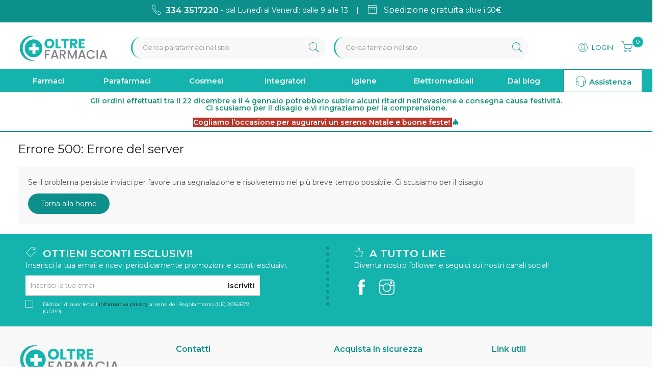

--- FILE ---
content_type: text/html
request_url: https://www.oltrefarmacia.it/Il-papilloma-Virus-ar-796
body_size: 13693
content:


<!doctype html>
<html class="no-js" lang="it">

<head>
	<meta http-equiv="Content-Type" content="text/html;" charset="ISO-8859-1" />
  <!--<meta http-equiv="Content-Type" content="text/html; charset=UTF-8" />-->
  
	 
				<script type="text/javascript" src="https://tps.trovaprezzi.it/javascripts/tracking-vanilla.min.js" ></script>
				<script>
				function getCookie(name) {
			    let cookieArr = document.cookie.split(";"); // Ottiene tutti i cookie come array
			
			    for(let i = 0; i < cookieArr.length; i++) {
			        let cookiePair = cookieArr[i].split("="); // Divide ogni cookie in nome e valore
			
			        // Rimuove eventuali spazi e controlla se il nome del cookie corrisponde
			        if(name == cookiePair[0].trim()) {
			            return decodeURIComponent(cookiePair[1]); // Ritorna il valore decodificato del cookie
			        }
			    }
			    // Se il cookie non viene trovato, restituisce null
			    return null;
				}	
				
				</script>
		
		<script type="application/ld+json">
		  {
		      "@context": "https://schema.org",
		      "@type": "Organization",
		      "@id": "https://www.oltrefarmacia.it/#organization",
		      "name": "oltrefarmacia.it",
		      "url": "https://www.oltrefarmacia.it",
		      "areaServed":["IT"],
		      "legalName":"Farmacia Corvino di Corvino Dott. Pasquale", 
		      "telephone":"3343517220", 
		      "email":"info@oltrefarmacia.it",
		      "logo": {
						"@type": "ImageObject", 
						"url": "https://www.oltrefarmacia.it/logo/logo.png",
						"width": "380",
						"height": "270"
				},
		      "sameAs":["https://www.facebook.com/Oltrefarmacia-109051947653014,https://www.instagram.com/oltrefarmacia/"],
		      "contactPoint": {
					"@type": "ContactPoint",
					"telephone": "3343517220",
					"email": "info@oltrefarmacia.it",
					"contactType": "sales",
					"availableLanguage": "Italian"
		      },
		      "image": {
		        "@type": "ImageObject",
		        "url": "https://www.oltrefarmacia.it/home-page.jpg",
		        "height": "1000",
		        "width": "1000"
		       }
		}
		</script>

		
    <meta http-equiv="x-ua-compatible" content="ie=edge">
    
  
    <title>Home page | oltrefarmacia.it</title>
  
    	<meta name="robots" content="index,follow" /> 
  	
		<meta property="og:url"                content="https://www.oltrefarmacia.it/Il-papilloma-Virus-ar-796"  />
		<meta property="og:type"               content="article" />
		<meta property="og:title"              content="Home page | oltrefarmacia.it" />
		<meta property="og:description"        content="Scopri Oltrefarmacia, trovi anche i migliori prodotti Cosmetici, Sanitari, Elettromedicali, per Igiene, Sport e molto altro." />
		<meta property="og:image"              content="https://www.oltrefarmacia.it/home-page.jpg" />	
		<meta name="description" content="Scopri Oltrefarmacia, trovi anche i migliori prodotti Cosmetici, Sanitari, Elettromedicali, per Igiene, Sport e molto altro." />

    <meta name="viewport" content="width=device-width, initial-scale=1, shrink-to-fit=no">
    <!-- Favicon -->
    <link rel="shortcut icon" type="image/x-icon" href="/favicon/favicon.ico">
    <link rel="apple-touch-icon" sizes="180x180" href="/favicon/apple-touch-icon.png">

		
			<link rel="icon" type="image/png" sizes="32x32" href="/favicon/favicon-32x32.png">
			<link rel="icon" type="image/png" sizes="16x16" href="/favicon/favicon-16x16.png">

    <!-- CSS ABOVE THE FOLD
	============================================ -->
    <!-- google fonts -->
		
    	<link rel="preconnect" href="https://fonts.gstatic.com">
    	<link href="https://fonts.googleapis.com/css2?family=Arvo:wght@400;700&family=Montserrat:wght@400;600&display=swap" rel="stylesheet">
    	

    <!-- Bootstrap CSS -->
	
		<link rel="stylesheet" href="/src/assets/css/vendor/bootstrap.min.css">
		<!-- global style css -->
		<link rel="stylesheet" href="/src/assets/css/styleglobal6.css">
		<!-- main style css -->
		<link rel="stylesheet" href="/css/style_minify4.css">
	
	<link rel="canonical" href="https://www.oltrefarmacia.it/il-papilloma-virus-ar-796" />
	<!-- jQuery JS -->
	<script src="/src/assets/js/vendor/jquery-3.3.1.min.js" ></script>
	<script type="text/javascript" src="/src/assets/js/jquery-ui-1.12.1.min_minify.js" ></script>
	<!-- Modernizer JS -->
	<script src="https://ajax.googleapis.com/ajax/libs/jquery/2.2.4/jquery.min.js"></script> 
	
		<!-- Facebook Pixel Code -->
		<script>
		  !function(f,b,e,v,n,t,s)
		  {if(f.fbq)return;n=f.fbq=function(){n.callMethod?
		  n.callMethod.apply(n,arguments):n.queue.push(arguments)};
		  if(!f._fbq)f._fbq=n;n.push=n;n.loaded=!0;n.version='2.0';
		  n.queue=[];t=b.createElement(e);t.async=!0;
		  t.src=v;s=b.getElementsByTagName(e)[0];
		  s.parentNode.insertBefore(t,s)}(window, document,'script',
		  'https://connect.facebook.net/en_US/fbevents.js');
		  
		  	fbq('consent', 'revoke');
		  
		  fbq('init', '778290329874654');
		  fbq('track', 'PageView');
		  				

		</script>
		<noscript><img height="1" width="1" style="display:none"
		  src="https://www.facebook.com/tr?id=778290329874654&ev=PageView&noscript=1"
		/></noscript>
		<!-- End Facebook Pixel Code -->
		
	<script>
	window.dataLayer = window.dataLayer || [];
	function gtag(){dataLayer.push(arguments);}
		gtag("consent", "default", {
			ad_storage: "denied",
			analytics_storage: "denied",
			ad_user_data: 'denied',
			ad_personalization: 'denied',			
			wait_for_update: 2000 // milliseconds
		});
	</script>  

<!-- Global site tag (gtag.js) - Google Ads -->
<script async src="https://www.googletagmanager.com/gtag/js?id=G-H4SM9FMBGX"></script>
<script>
	window.dataLayer = window.dataLayer || [];
	function gtag(){dataLayer.push(arguments);}		  
	gtag('js', new Date());
	gtag('config', 'G-H4SM9FMBGX');
	
</script>

<!--
<script>
  (function(i,s,o,g,r,a,m){i['GoogleAnalyticsObject']=r;i[r]=i[r]||function(){
  (i[r].q=i[r].q||[]).push(arguments)},i[r].l=1*new Date();a=s.createElement(o),
  m=s.getElementsByTagName(o)[0];a.async=1;a.src=g;m.parentNode.insertBefore(a,m)
  })(window,document,'script','https://www.google-analytics.com/analytics.js','ga');
  ga('create', 'G-H4SM9FMBGX', 'auto');
  ga('send', 'pageview');
  */ 
</script>
--><script src="https://cc.cdn.civiccomputing.com/9/cookieControl-9.x.min.js"></script>
<script>
    let arrayAnaly = [];
    let arraySocial = [];

    if ('G-H4SM9FMBGX' !== ''){
    let ob = {name: "Google Analytics",url: "https://policies.google.com/technologies/types?hl=it",description: "Google Analytics"}; 
    arrayAnaly.push(ob);
    }
    if ('' !== ''){
    let ob = {name: "Google Ads",url: "https://policies.google.com/technologies/types?hl=it",description: "Google Ads"}; 
    arrayAnaly.push(ob);
    }

    if ('778290329874654' !== ''){
    let ob = {name: "Facebook",url: "https://it-it.facebook.com/policies/cookies/",description: "Facebook"}; 
    arraySocial.push(ob);
    }

    if ('ax6xxpsbrs0d0t8u9sd93gjb' !== ''){
    let ob = {name: "Sendinblue",url: "https://it.sendinblue.com/legal/cookies/",description: "Sendinblue"}; 
    arraySocial.push(ob);
    } 

    var config = {
        apiKey: '98d77df4b5a8a66fbc3035039e289bee9fb6bd6a',
        necessaryCookies: ["ncarrello", "utente", "visita", "conversioni","nascondiTimer","ASPSESSION*", "autolog", "worldz", "vis", "optiMonkClient", "optiMonkClientId", "optiMonkSession"],
        product: 'PRO_MULTISITE',
        //iabCMP: true,
        statement : {
            description: 'Per maggiori informazioni.',
            name : 'Informativa sulla privacy',
            url: '/Privacy-policy-ar-4556',
            updated : '09/01/2022'
        },
        mode: 'GDPR',
        consentCookieExpiry: '30',
        logConsent: true,
				initialState: "box",
        layout:"popup",
				text : {
				notifyTitle : "La tua scelta in merito ai cookie su questo sito.",
    		title: 'Alcuni cookie richiedono la tua attenzione.',
    		intro:  'Selezionando "Accetto", accetti l\'utilizzo di cookies e altre tecnologie per l\'elaborazione dei tuoi dati personali allo scopo di migliorare e personalizzare la tua esperienza. Utilizziamo i cookie per la personalizzazione di contenuti e annunci, l\'analisi dei dati web e per ottimizzare i nostri servizi. Puoi rifiutare il consenso selezionando "Rifiuto" o effettuare scelte piu\' dettagliate attivando o disattivando i diversi tipi di cookies elencati in basso divisi per scopo di utilizzo. Puoi modificare le tue scelte in qualsiasi momento.',
    		necessaryTitle : 'Cookies Necessari',
    		necessaryDescription : 'I cookie necessari aiutano un sito a rendersi usabile nelle sue funzioni di base.',		
			acceptSettings: 'Accetto',
			rejectSettings: 'Rifiuto',
			accept: 'Accetto',
			reject: 'Rifiuto',
			settings: "Preferenze",			
			showVendors: 'Mostra le terze parti con questa categoria',
            readMore: "leggi di piu'",			
			notifyDescription: "Utilizziamo i cookie per ottimizzare la funzionalita' del sito e offrirti la migliore esperienza possibile",
			thirdPartyTitle : 'Attenzione: alcuni cookie richiedono la tua attenzione',
			thirdPartyDescription : "Il consenso per alcuni cookie di terze parti non può essere revocato automaticamente. Si prega di seguire il link qui sotto se si desidera annullare l'iscrizione."
		},		
        optionalCookies: [
                    {
                        name: 'analisi statistiche',
                        label: 'Analisi Statistiche',
                        description: 'I cookies per le analisi statistiche ci aiutano a migliorare il nostro sito web raccogliendo e riportando informazioni sul suo utilizzo.',
                        cookies: ['_ga', '_ga*', '_gid', '_gat', '__utma', '__utmt', '__utmb', '__utmc', '__utmz', '__utmv','OTZ'],
                        vendors: arrayAnaly,
                        onAccept: function(){
                        	 
                            gtag('consent', 'update', {'analytics_storage': 'granted'});
                          
                        },
                        onRevoke: function(){
                        	 
                            gtag('consent', 'update', {'analytics_storage': 'denied'});
                                                      
                        }
                    },{
                    name: 'marketing',
                    label: 'Marketing e Social Sharing',
										description: 'I cookie di Marketing vengono utilizzati per tracciare i visitatori attraverso i diversi siti che navigano.',
										cookies: ['_fbp'],
                    vendors: arraySocial,              
                    onAccept : function(){
                                          	
							            gtag('consent', 'update', {
							              'ad_storage': 'granted',
							              'ad_user_data': 'granted',
							              'ad_personalization': 'granted'
							            });
                      
											fbq('consent', 'grant');
                    
                        (function() {
                            window.sib = { equeue: [], client_key: "ax6xxpsbrs0d0t8u9sd93gjb" };
                            window.sendinblue = {}; for (var j = ['track', 'identify', 'trackLink', 'page'], i = 0; i < j.length; i++) { (function(k) { window.sendinblue[k] = function() { var arg = Array.prototype.slice.call(arguments); (window.sib[k] || function() { var t = {}; t[k] = arg; window.sib.equeue.push(t);})(arg[0], arg[1], arg[2]);};})(j[i]);}var n = document.createElement("script"),i = document.getElementsByTagName("script")[0]; n.type = "text/javascript", n.id = "sendinblue-js", n.async = !0, n.src = "https://sibautomation.com/sa.js?key=" + window.sib.client_key, i.parentNode.insertBefore(n, i), window.sendinblue.page();
                        })();
												var email = ''
												var properties = {
											  'NOME': '',
											  'CITTA' : ''
												}
												sendinblue.identify(email, properties)
	                
                    },
                    onRevoke: function(){
                                            	
							               gtag('consent', 'update', {
							              'ad_storage': 'denied',
							              'ad_user_data': 'denied',
							              'ad_personalization': 'denied'
							            });
                    	                        
                        fbq('consent', 'revoke');
                                        
                        CookieControl.delete('uuid');
                        //uuid('consent', 'revoke');
                    
                    }
                },{
                    name: 'preferenze',
                    label: 'Preferenze',
                    description: 'I cookie di preferenze registrano opzioni e scelte dei visitatori.',
                    cookies: [],
                    onAccept : function(){},
                    onRevoke: function(){}
                }
        ],
        
        position: 'RIGHT',
        
        theme: 'DARK',
        branding: {
            fontColor: "#FFF",
            fontSizeTitle: "1.2em",
            fontSizeIntro: "1em",
            fontSizeHeaders: "1em",
            fontSize: "0.9em",
            backgroundColor: "#313147",
            toggleText: "#fff",
            toggleColor: "#2f2f5f",
            toggleBackground: "#111125",
            buttonIcon: 'https://www.oltrefarmacia.it/src/assets/img/cookies3.png',
            buttonIconWidth: "10px",
            buttonIconHeight: "10px",
            removeIcon: false,
            removeAbout: true
        },
        excludedCountries: ["all"]
        
    };
    CookieControl.load(config);
    
</script>


</head>


<body>

	
	<div class="se-pre-con"></div>
	
	
<script>
	
async function updateDataLayerWithEmailHash(email) {
    const hashedEmail = await hashEmail(email);

    window.dataLayer = window.dataLayer || [];
    window.dataLayer.push({
        'login': '0',
        'registered': 'N',
        'pageType': '',
        'userId': '',
        'email': hashedEmail, // Utilizzo dell'email hashed
        //'event': 'DL'
    });
}

async function hashEmail(email) {
    const encoder = new TextEncoder();
    const data = encoder.encode(email);
    const hash = await crypto.subtle.digest('SHA-256', data);
    return Array.from(new Uint8Array(hash)).map(b => b.toString(16).padStart(2, '0')).join('');
}

updateDataLayerWithEmailHash(''); 

</script>

<header>
        <!-- main header start -->
        <div class="main-header d-none d-lg-block">
            
            <!-- header top start -->
            <div class="header-top bdr-bottom">
                <div class="container">
                    <div class="row align-items-center">
                        <div class="col-lg-12">
                            <div class="top-message text-center">
                                <p>
									<a href="tel:334 3517220" class="link"><i class="pe-7s-call"></i> <font style="font-size:16px;">334 3517220</font></a> <font style="font-weight: 400;position: relative;top: -1px;">- dal Luned&igrave; al Venerd&igrave;: dalle 9 alle 13&nbsp;&nbsp;&nbsp;&nbsp;|&nbsp;&nbsp;&nbsp;&nbsp;<i style="font-size:22px;" class="pe-7s-box1"></i>&nbsp;&nbsp;<font style="font-size:16px;">Spedizione gratuita</font> oltre i 50&euro;</font>
                				</p>
                            </div>
                        </div>                                    
                    </div>
                </div>
            </div>
            <!-- header top end -->
            
            <!-- header middle area start -->
            <div class="header-main-area sticky">
                <div class="container">
                    <div class="row align-items-center position-relative">

                        <!-- start logo area -->
                        <div class="col-lg-2">
                            <div class="logo">
                                <a href="https://www.oltrefarmacia.it">
                                    <img src="/logo/logo.png" alt="Oltrefarmacia">
                                </a>
                            </div>
                        </div>
                        <!-- start logo area -->
                        
                        <!-- mini cart area start -->
                        
                        <div class="col-xl-8 col-lg-7 wrapper_ricerca">
                            <div class="">
                                <div class="header-search-container col-6">
                                   
                                    <form name="formricerca" class="header-search-box" method="get" action="/ricerca-prodotti">
                                        <input type="text" placeholder="Cerca parafarmaci nel sito" class="header-search-field" value="" id="strpropar" name="strpro" maxLength=40>
                                        <button class="header-search-btn"><i class="pe-7s-search"></i></button>
                                    </form>
                                </div>
                                
	                                <div class="header-search-container col-6">
	                                    <form name="formricercaf" class="header-search-box inputfarmaci" method="get" action="/ricerca-farmaci">
	                                        <input type="text" placeholder="Cerca farmaci nel sito" class="header-search-field"  value="" id="strprofar" name="strpro" maxLength=40>
	                                        <button class="header-search-btn"><i class="pe-7s-search"></i></button>
	                                    </form>
	                                </div>
																
                            </div>
                        </div>
                        <!-- mini cart area end -->
						
						<!-- main menu area start -->
                        <div class="col-xl-2 col-lg-3 position-static">
                             <div class="header-configure-area text-right pr-0" >
                                   <ul class="nav justify-content-end">
                                        <li class="user-hover">
                                            <a href=""> <i class="pe-7s-user"></i>                                            	
                                               <font style="position: relative;top: -5px;">Login
                                            </a>
                                            <ul class="dropdown-list">
                                            	
                                                	<li><a href="/login-registrati">Accedi</a></li>
                                                	<li><a href="/login-registrati">Registrati</a></li>
                                                	<li><a href="/dati-dimenticati">Recupera dati</a></li>
                                                
                                            </ul>
                                        </li>
                                        
                                        
											<li>
												<a href="/carrello" style="padding-left: 15px;padding-top: 3px;">													
													<i class="pe-7s-cart" style="font-size: 24px;"></i><div class="notification nProdCarr">0</div>
												</a>
											</li>
                                        
                                    </ul>
                                </div>                                               
                        </div>
                        <!-- main menu area end -->
						
                    </div>
                </div>
            </div>
            
            <!-- header middle area end -->                                    
            
            <div class="col-12 barra_menu">
            	<div class="container">            														
							<!-- farmaci -->

<div class="row">
	<div class="col-12 px-0">
		<div class="main-menu-area">
                                <div class="main-menu"> 
                                    <!-- main menu navbar start -->
                                    <nav class="desktop-menu">
                                        <ul class="justify-content-center header-style-4">
                                            
                                              
												<li  class="position-static"><a href="/categorie-farmaci" title="Farmaci">Farmaci<i class="fa fa-angle-down"></i></a>
													<ul class="megamenu dropdown">                                                    
																<li class="mega-title" style="flex-basis: 100%;" >
																	<ul style='width:25%;float:left;'><li><a style='text-align:left;' href='/ricerca-farmaci?filtrocat=29&strnomecat=Allergie'>Allergie</a></li><li><a style='text-align:left;' href='/ricerca-farmaci?filtrocat=39C&strnomecat=Altri Prodotti'>Altri Prodotti</a></li><li><a style='text-align:left;' href='/ricerca-farmaci?filtrocat=06C&strnomecat=Aminoacidi'>Aminoacidi</a></li><li><a style='text-align:left;' href='/ricerca-farmaci?filtrocat=30&strnomecat=Analgesici'>Analgesici</a></li><li><a style='text-align:left;' href='/ricerca-farmaci?filtrocat=17A&strnomecat=Antiacidi'>Antiacidi</a></li><li><a style='text-align:left;' href='/ricerca-farmaci?filtrocat=38C&strnomecat=Anticellulite   Smagliature   Rassodanti'>Anticellulite / Smagli...</a></li></ul><ul style='width:25%;float:left;'><li><a style='text-align:left;' href='/ricerca-farmaci?filtrocat=17G&strnomecat=Antidiarroici'>Antidiarroici</a></li><li><a style='text-align:left;' href='/ricerca-farmaci?filtrocat=17C&strnomecat=Antispastici'>Antispastici</a></li><li><a style='text-align:left;' href='/ricerca-farmaci?filtrocat=17&strnomecat=Apparato Digerente'>Apparato Digerente</a></li><li><a style='text-align:left;' href='/ricerca-farmaci?filtrocat=16&strnomecat=Apparato Muscolo Scheletrico'>Apparato Muscolo Schel...</a></li><li><a style='text-align:left;' href='/ricerca-farmaci?filtrocat=20&strnomecat=Apparato Uro Genitale'>Apparato Uro-Genitale...</a></li><li><a style='text-align:left;' href='/ricerca-farmaci?filtrocat=31A&strnomecat=Calmanti'>Calmanti</a></li></ul><ul style='width:25%;float:left;'><li><a style='text-align:left;' href='/ricerca-farmaci?filtrocat=33&strnomecat=Cavo Orale'>Cavo Orale</a></li><li><a style='text-align:left;' href='/ricerca-farmaci?filtrocat=23&strnomecat=Ciclo Mestruale'>Ciclo Mestruale</a></li><li><a style='text-align:left;' href='/ricerca-farmaci?filtrocat=28&strnomecat=Cinetosi'>Cinetosi</a></li><li><a style='text-align:left;' href='/ricerca-farmaci?filtrocat=18&strnomecat=Circolazione'>Circolazione</a></li><li><a style='text-align:left;' href='/ricerca-farmaci?filtrocat=15&strnomecat=Dermatologici'>Dermatologici</a></li><li><a style='text-align:left;' href='/ricerca-farmaci?filtrocat=17H&strnomecat=Digestivi'>Digestivi</a></li></ul><ul style='width:25%;float:left;'><li><a style='text-align:left;' href='/ricerca-farmaci?filtrocat=42C&strnomecat=Disinfettanti E Medicazioni'>Disinfettanti E Medica...</a></li><li><a style='text-align:left;' href='/ricerca-farmaci?filtrocat=17I&strnomecat=Drenanti'>Drenanti</a></li><li><a style='text-align:left;' href='/ricerca-farmaci?filtrocat=19&strnomecat=Emorroidi'>Emorroidi</a></li><li><a style='text-align:left;' href='/ricerca-farmaci?filtrocat=07&strnomecat=Febbre'>Febbre</a></li><li><a style='text-align:left;' href='/ricerca-farmaci?filtrocat=17D&strnomecat=Fermenti Lattici'>Fermenti Lattici</a></li><li style="text-align:left;" ><a href='/categorie-farmaci'><b>Vedi tutte</b></a></li></ul>																	
																</li>		                                                    
													</ul>
												</li>
                                <li  class="position-static"><a href="/categorie" title="">Parafarmaci <i class="fa fa-angle-down"></i></a>
	                                                <ul class="dropdown">
														<li><a href='/Accessori-Casa-c-226'><img src='/public/categorie/226.jpg' />Accessori Casa</a></li><li><a href='/Alimenti-speciali-c-53'><img src='/public/categorie/53.jpg' />Alimenti speciali</a></li><li><a href='/Animali-Domestici-c-275'><img src='/public/categorie/275.jpg' />Animali Domestici</a></li><li><a href='/Buste-regalo-c-310'><img src='/public/categorie/310.jpg' />Buste regalo</a></li><li><a href='/Cofanetti-Regalo-c-283'><img src='/public/categorie/283.jpg' />Cofanetti Regalo</a></li><li><a href='/Cosmesi-c-1'><img src='/public/categorie/1.jpg' />Cosmesi</a></li><li><a href='/Elettromedicali-c-33'><img src='/public/categorie/33.jpg' />Elettromedicali</a></li><li><a href='/Erboristeria-c-311'><img src='/public/categorie/311.jpg' />Erboristeria</a></li><li><a href='/Evidenza-c-306'><img src='/public/categorie/306.jpg' />Evidenza</a></li><li><a href='/Golosita-c-253'><img src='/public/categorie/253.jpg' />Golosit&agrave;</a></li><li><a href='/Idee-Regalo-c-312'><img src='/public/categorie/312.jpg' />Idee Regalo</a></li><li><a href='/Igiene-c-22'><img src='/public/categorie/22.jpg' />Igiene</a></li><li><a href='/Integrazione-alimentare-c-17'><img src='/public/categorie/17.jpg' />Integrazione alimentare</a></li><li><a href='/Mamma-e-bambino-c-27'><img src='/public/categorie/27.jpg' />Mamma e bambino</a></li><li><a href='/Novita-c-307'><img src='/public/categorie/307.jpg' />Novit&agrave;</a></li><li><a href='/Omeopatia-c-313'><img src='/public/categorie/313.jpg' />Omeopatia</a></li><li><a href='/Premi-Fidelity-Card-c-96'><img src='/public/categorie/96.jpg' />Premi Fidelity Card</a></li><li><a href='/Promozioni-c-314'><img src='/public/categorie/314.jpg' />Promozioni</a></li><li><a href='/Protezione-infestanti-c-46'><img src='/public/categorie/46.jpg' />Protezione infestanti</a></li><li><a href='/Richiestissimi-c-308'><img src='/public/categorie/308.jpg' />Richiestissimi</a></li><li><a href='/Salute-c-51'><img src='/public/categorie/51.jpg' />Salute</a></li><li><a href='/Sanitaria-c-39'><img src='/public/categorie/39.jpg' />Sanitaria</a></li><li><a href='/Sport-c-249'><img src='/public/categorie/249.jpg' />Sport</a></li>
																								   	 
                                                </ul>
                                            </li>
                                            <li  class="position-static"><a href="/Cosmesi-c-1" title="Cosmesi">Cosmesi <i class="fa fa-angle-down"></i></a>
	                                                <ul class="dropdown">
														<li><a href='/Capelli-c-5'><img src='/public/categorie/5.jpg' />Capelli</a></li>
														<li><a href='/Collo-e-decollete-c-13'><img src='/public/categorie/13.jpg' />Collo e decollete</a></li>
														<li><a href='/Contorno-Occhi-c-167'><img src='/public/categorie/167.jpg' />Contorno Occhi</a></li>														
														<li><a href='/Corpo-c-8'><img src='/public/categorie/8.jpg' />Corpo</a></li>
														<li><a href='/Gambe-c-118'><img src='/public/categorie/118.jpg' />Gambe</a></li>
														<li><a href='/Labbra-c-168'><img src='/public/categorie/168.jpg' />Labbra</a></li>
														<li><a href='/Mani-c-11'><img src='/public/categorie/11.jpg' />Mani</a></li>
														<li><a href='/Piedi-c-12'><img src='/public/categorie/12.jpg' />Piedi</a></li>
														<li><a href='/Profumi-c-16'><img src='/public/categorie/16.jpg' />Profumi</a></li>
														<li><a href='/Solari-c-15'><img src='/public/categorie/15.jpg' />Solari</a></li>														
														<li><a href='/Trucco-c-14'><img src='/public/categorie/14.jpg' />Trucco</a></li>
														<li><a href='/Unghie-c-205'><img src='/public/categorie/205.jpg' />Unghie</a></li>
														<li><a href='/Viso-c-4'><img src='/public/categorie/4.jpg' />Viso</a></li>														
																								   	 
                                                </ul>
                                            </li>
                                            <li  class="position-static"><a href="/Integrazione-alimentare-c-17" title="">Integratori <i class="fa fa-angle-down"></i></a>
	                                                <ul class="dropdown">
														<li><a href='/Coadiuvanti-peso-corporeo-c-19'><img src='/public/categorie/19.jpg' />Coadiuvanti peso corporeo</a></li>
														<li><a href='/Dispositivi-medici-integratori-c-299'><img src='/public/categorie/299.jpg' />Dispositivi medici integratori</a></li>
														<li><a href='/Equilibranti-c-212'><img src='/public/categorie/212.jpg' />Equilibranti</a></li>
														<li><a href='/Fermenti-c-107'><img src='/public/categorie/107.jpg' />Fermenti</a></li>
														<li><a href='/Integratori-c-18'><img src='/public/categorie/18.jpg' />Integratori</a></li>
														<li><a href='/Naturali-Fitoterapici-c-259'><img src='/public/categorie/259.jpg' />Naturali e Fitoterapici</a></li>
														<li><a href='/Tisane-c-263'><img src='/public/categorie/263.jpg' />Tisane</a></li>
														<!--<li class="guarda_tutte"><a href="/Integrazione-alimentare-c-17"><b>Guarda tutte</b></a></li>-->
																								   	 
                                                </ul>
                                            </li>
                                            <li  class="position-static"><a href="/cat/22/Igiene" title="Igiene">Igiene <i class="fa fa-angle-down"></i></a>
	                                                <ul class="dropdown">
														<li><a href='/Deodorazione-c-26'><img src='/public/categorie/26.jpg' />Deodorazione</a></li>
														<li><a href='/Depilazione-c-218'><img src='/public/categorie/218.jpg' />Depilazione</a></li>
														<li><a href='/Disinfettanti-c-309'><img src='/public/categorie/309.jpg' />Disinfettanti</a></li>
														<li><a href='/Igiene-dentale-c-224'><img src='/public/categorie/224.jpg' />Igiene dentale e dentiere</a></li>
														<li><a href='/Igiene-Intima-c-23'><img src='/public/categorie/23.jpg' />Igiene Intima</a></li>
														<li><a href='/Igiene-Naso-c-223'><img src='/public/categorie/223.jpg' />Igiene Naso</a></li>
														<li><a href='/Igiene-Occhi-c-150'><img src='/public/categorie/150.jpg' />Igiene Occhi</a></li>														
														<li><a href='/Igiene-Orale-c-213'><img src='/public/categorie/213.jpg' />Igiene Orale</a></li>
														<li><a href='/Igiene-Orecchie-c-181'><img src='/public/categorie/181.jpg' />Igiene Orecchie</a></li>
														<li><a href='/Saponi-c-248'><img src='/public/categorie/248.jpg' />Saponi</a></li>

																								   	 
                                                </ul>
                                            </li> 
                                            <li  class="position-static"><a href="/Elettromedicali-c-33" title="Elettromedicali">Elettromedicali <i class="fa fa-angle-down"></i></a>
	                                                <ul class="dropdown">
														<li><a href='/Dispositivi-Aerosol-c-34'><img src='/public/categorie/34.jpg' />Dispositivi Aerosol</a></li>
														<li><a href='/Dispositivi-Bellezza-c-172'><img src='/public/categorie/172.jpg' />Dispositivi Bellezza</a></li>
														<li><a href='/Dispositivi-Glicemia-c-36'><img src='/public/categorie/36.jpg' />Dispositivi Glicemia</a></li>
														<li><a href='/Igiene-Orale-c-293'><img src='/public/categorie/293.jpg' />Igiene Orale</a></li>
														<li><a href='/Dispositivi-Massa-c-38'><img src='/public/categorie/38.jpg' />Dispositivi Massa</a></li>
														<li><a href='/Dispositivi-Pressione-c-35'><img src='/public/categorie/35.jpg' />Dispositivi Pressione</a></li>														
														<li><a href='/Dispositivi-Temperatura-c-37'><img src='/public/categorie/37.jpg' />Dispositivi Temperatura</a></li>
														<li><a href='/Dissuefacenti-dal-Fumo-c-169'><img src='/public/categorie/169.jpg' />Dissuefacenti dal Fumo</a></li>
														<li><a href='/Massaggiatori-c-171'><img src='/public/categorie/171.jpg' />Massaggiatori</a></li>
														<li><a href='/Umidificatori-c-260'><img src='/public/categorie/260.jpg' />Umidificatori</a></li>
																								   	 
                                                </ul>
                                            </li>
                                            
                                            
                                            <li  class="position-static"><a href="/blog" title="Marche">Dal blog </a>	                                                
                                            </li>
                                            <li class="position-static btn_menu_inverso" ><a style="padding: 0;padding-top: 7px;" href="/contatti"><i class="pe-7s-headphones" style="font-size: 23px;position: relative;top: 4px;"></i> Assistenza</a></li>                                                                                                                                                                                                                          
                                        </ul>
                                    </nav>
                                    <!-- main menu navbar end -->
                                </div>
		</div>
	</div>
	
</div>											
				</div>
            </div>
        
        	
				<!-- header top start -->
				<div class="header-top due bdr-bottom">
					<div class="container">
						<div class="row align-items-center">
							<div class="col-lg-12">
								<div class="welcome-message">
									<p>																			
											<span style="color: #169179;">Gli ordini effettuati tra il&nbsp;<strong data-start="114" data-end="144" data-is-only-node="">22 dicembre e il 4 gennaio</strong> potrebbero subire alcuni ritardi nell'evasione e consegna causa festivit&agrave;.</span><br data-start="217" data-end="220" /><span style="color: #169179;">Ci scusiamo per il disagio e vi ringraziamo per la comprensione.</span><br /><br data-start="286" data-end="289" /><span style="background-color: #ba372a; color: #ffffff;"><strong data-start="291" data-end="361">Cogliamo l&rsquo;occasione per augurarvi un sereno Natale e buone feste!</strong>&nbsp;</span>&#127876;</span>									
									</p>
								</div>
							</div>                                      
						</div>
					</div>
				</div>
				<!-- header top end -->
            

        	
        </div>
        <!-- main header start -->
		
        
        <!-- mobile header start -->
        <div class="mobile-header d-lg-none d-md-block sticky">
        	<div style="background: #fff;padding: 5px;">
                <div class="container">
                    <div class="row align-items-center">
                        <div class="col-lg-12">
                            <div class="welcome-message">
                                <p>
									<span style="color: #169179;">Gli ordini effettuati tra il&nbsp;<strong data-start="114" data-end="144" data-is-only-node="">22 dicembre e il 4 gennaio</strong> potrebbero subire alcuni ritardi nell'evasione e consegna causa festivit&agrave;.</span><br data-start="217" data-end="220" /><span style="color: #169179;">Ci scusiamo per il disagio e vi ringraziamo per la comprensione.</span><br /><br data-start="286" data-end="289" /><span style="background-color: #ba372a; color: #ffffff;"><strong data-start="291" data-end="361">Cogliamo l&rsquo;occasione per augurarvi un sereno Natale e buone feste!</strong>&nbsp;</span>&#127876;</span>
									
                				</p>
                            </div>
                        </div>                                      
                    </div>
                </div>
            </div>
            <!--mobile header top start -->
            <div class="container-fluid">
                <div class="row align-items-center" style="padding-bottom: 5px;">
                    <div class="col-12">
                        <div class="mobile-main-header">
                            <div class="row">
                            	<div class="mobile-menu-toggler col-2">
                            		<button class="mobile-menu-btn">
										<i class="pe-7s-menu" style="font-size: 24px;position: relative;"></i>
									</button>                            		  
                            	</div>
                            	<div class="mobile-logo py-2 col-7 text-center">
									<a href="https://www.oltrefarmacia.it">
										<img src="/logo/logo.png" alt="Oltrefarmacia">
									</a>
                            	</div>
                            	<div class="mobile-menu-toggler col-3">                                
									<div class="mini-cart-wrap" style="float:right;">
										<a href="/carrello">                                        
											<i class="pe-7s-cart" style="font-size: 26px;"></i><div class="notification nProdCarr">0</div>
										</a>
									</div>  									
									<button type="button" style="float:right;" data-toggle="collapse" data-target="#ricercamobile" aria-expanded="false" aria-controls="ricercamobile">
                                    <i class="pe-7s-search" style="font-size: 24px;position: relative;top: 3px;right:10px;"></i>
                                	</button>                                                                                           
									</a>								
                            	</div>
                            </div>                                                        
                        </div>
                    </div>
                </div>
                <div class="collapse" id="ricercamobile" style="padding: 10px 0;">					
							<!-- search box start -->
							<div>					   
									<form name="formricerca" class="header-search-box mb-2" method="get" action="/ricerca-prodotti">
													<input type="text" placeholder="Cerca Parafarmaci" class="header-search-field" value='' id="strpropar" name="strpro" maxLength=40>
													<button class="header-search-btn"><i class="pe-7s-search"></i></button>
									</form>
                                
																				   
										<form name="formricercaf" class="header-search-box inputfarmaci" method="get" action="/ricerca-farmaci">
															<input type="text" placeholder="Cerca Farmaci" class="header-search-field"  value='' id="strprofar" name="strpro" maxLength=40>
															<button class="header-search-btn"><i class="pe-7s-search"></i></button>
										</form>												
									
                                
							  </div>
							  <!-- search box end -->
				</div>
            </div>
            <!-- mobile header top start -->
        </div>                
        <!-- mobile header end -->

        <!-- offcanvas mobile menu start -->
        <!-- off-canvas menu start -->
        <aside class="off-canvas-wrapper">
            <div class="off-canvas-overlay"></div>
            <div class="off-canvas-inner-content">
                <div class="btn-close-off-canvas">
                    <i class="pe-7s-close"></i>
                </div>
                <div class="off-canvas-inner">                                        
                    <!-- mobile menu start -->
                    <div class="mobile-navigation">

                        <!-- mobile menu navigation start -->
                        <nav>
                            <ul class="mobile-menu">
                                <li class="menu-item-has-children"><a href="#">Prodotti</a>
                                    <ul class="megamenu dropdown">
                                         
		                                        <li class="mega-title menu-item-has-children"><a href="#">Farmaci</a>
		                                            <ul class="dropdown">
		   		                                                            <li><a style='text-align:left;' href='/ricerca-farmaci?filtrocat=29&strnomecat=Allergie'>Allergie</a></li><li><a style='text-align:left;' href='/ricerca-farmaci?filtrocat=39C&strnomecat=Altri Prodotti'>Altri Prodotti</a></li><li><a style='text-align:left;' href='/ricerca-farmaci?filtrocat=06C&strnomecat=Aminoacidi'>Aminoacidi</a></li><li><a style='text-align:left;' href='/ricerca-farmaci?filtrocat=30&strnomecat=Analgesici'>Analgesici</a></li>

		                                                            <li><a href="/categorie-farmaci"><b>Vedi tutte</b></a></li>
		                                            </ul>
		                                        </li>
																				
                                        <li class="mega-title menu-item-has-children"><a href="#">Alimenti</a>
                                            <ul class="dropdown">
                                                            <li><a href='/Caramelle-c-225'>Caramelle</a></li>
                                                            <li><a href='/Dolcificanti-c-222'>Dolcificanti</a></li>

                                                            <li><a href="/Alimenti-speciali-c-53"><b>Vedi tutte</b></a></li>
                                            </ul>
                                        </li>
                                        <li class="mega-title menu-item-has-children"><a href="#">Cosmesi</a>
                                            <ul class="dropdown">
                                                            <li><a href='/Capelli-c-5'>Capelli</a></li><li><a href='/Collo-e-decollete-c-13'>Collo e decollete</a></li><li><a href='/Contorno-Occhi-c-167'>Contorno Occhi</a></li><li><a href='/Corpo-c-8'>Corpo</a></li><li><a href='/Gambe-c-118'>Gambe</a></li>

                                                            <li><a href="/Cosmesi-c-1"><b>Vedi tutte</b></a></li>
                                            </ul>
                                        </li>
                                        <li class="mega-title menu-item-has-children"><a href="#">Elettromedicali</a>
                                            <ul class="dropdown">
                                                            <li><a href='/Dispositivi-Aerosol-c-34'>Dispositivi Aerosol</a></li><li><a href='/Dispositivi-Glicemia-c-36'>Dispositivi Glicemia</a></li><li><a href='/Dispositivi-Pressione-c-35'>Dispositivi Pressione</a></li><li><a href='/Dispositivi-Temperatura-c-37'>Dispositivi Temperatura</a></li><li><a href='/-c-'></a></li>

                                                            <li><a href="/Elettromedicali-c-33"><b>Vedi tutte</b></a></li>
                                            </ul>
                                        </li>
                                        <li class="mega-title menu-item-has-children"><a href="#">Integratori</a>
                                            <ul class="dropdown">
                                                            <li><a href='/Coadiuvanti-peso-corporeo-c-19'>Coadiuvanti peso corporeo</a></li><li><a href='/Dispositivi-medici-integratori-c-299'>Dispositivi medici integratori</a></li><li><a href='/Equilibranti-c-212'>Equilibranti</a></li><li><a href='/Fermenti-c-107'>Fermenti</a></li><li><a href='/Integratori-c-18'>Integratori</a></li>

                                                            <li><a href="/Integrazione-alimentare-c-17"><b>Vedi tutte</b></a></li>
                                            </ul>
                                        </li>
                                        <li class="mega-title menu-item-has-children"><a href="#">Altre</a>
                                            <ul class="dropdown">
                                                         <li><a href='/Accessori-Casa-c-226'>Accessori Casa</a></li><li><a href='/Animali-Domestici-c-275'>Animali Domestici</a></li><li><a href='/Golosità-c-253'>Golosità</a></li>
                                                            <li><a href="/categorie">Vedi tutte</a></li>
                                            </ul>
                                        </li>
                                    </ul>
                                </li>
                                
                                <li class="menu-item-has-children"><a href="#">Offerte</a>
                                    <ul class="megamenu dropdown">
                                        <li><a href="/ricerca-prodotti?strpro=in scadenza">Offerte in scadenza</a></li>
                                        <li><a href="/ricerca-prodotti?strpro=offerte">Parafarmaci in promozione</a></li>
																			  
																				   <li><a href="/ricerca-farmaci?strpro=offerte">Farmaci in promozione</a></li>
																				
																		   	<li><a href="/ricerca-prodotti?strpro=bestseller">Parafarmaci pi&ugrave; venduti</a></li>
																			  
																		   		<li><a href="/ricerca-farmaci?strpro=bestseller">Farmaci pi&ugrave; venduti</a></li>
																				
                                    </ul>
                                    
                                </li>
                                 <li><a href="/marche">Marche</a></li>
                                 <li ><a href="/Salute-c-51">Salute</a></li>
                                 <li ><a href="/Cosmesi-c-1">Cosmetici</a></li>
                                 <li ><a href="/Elettromedicali-c-33">Elettromedicali</a></li>

                                 
                                 		<li><a href="/blog">Dal blog</a></li>
                                 
                                <li><a href="/contatti">Assistenza</a></li>                               
                            </ul>
                        </nav>
                        <!-- mobile menu navigation end -->
                    </div>
                    <!-- mobile menu end -->

                    <div class="mobile-settings">
                        <ul class="nav">
                            <li>
                                <div class="dropdown mobile-top-dropdown">
                                    <a href="#" class="dropdown-toggle" id="myaccount" data-toggle="dropdown" aria-haspopup="true" aria-expanded="false">
                                        <b>Login / Registrazione</b>
                                        <i class="pe-7s-angle-down"></i>
                                    </a>
                                    <div class="dropdown-menu" aria-labelledby="myaccount">
                                        
											<a class="dropdown-item" href="/login-registrati">Accedi</a>
											<a class="dropdown-item" href="/login-registrati">Registrati</a>
											<a class="dropdown-item" href="/dati-dimenticati">Recupera dati</a>
										
                                        
                                    </div>
                                </div>
                            </li>
                        </ul>
                    </div>

                    <!-- offcanvas widget area start -->
                    <div class="offcanvas-widget-area">
                        <div class="off-canvas-contact-widget">
                            <ul>
                                <li><i class="pe-7s-call"></i>&nbsp;&nbsp;
                                    <a href="#">334 3517220</a>
                                </li>
                                <li><i class="pe-7s-mail"></i>&nbsp;&nbsp;
                                    <a href="#"><span class="__cf_email__" data-cfemail="462f28202906292a3234232027342b27252f27682f32">[email&#160;protected]</span></a>
                                </li>
                            </ul>
                        </div>
                        <div class="off-canvas-social-widget">                                                       
                            
                            	<a href="https://www.facebook.com/Oltrefarmacia-109051947653014"><i class="fab fa-facebook"></i></a>
                            
										<a href="https://www.instagram.com/oltrefarmacia/" target="blank"><i class="fab fa-instagram"></i></a>
							                           
                        </div>
                    </div>
                    <!-- offcanvas widget area end -->
                </div>
            </div>
        </aside>
        <!-- off-canvas menu end -->
        <!-- offcanvas mobile menu end -->
    </header>
    				
	
	<!--Wrapper doofinder -->
	<div class="doofinder_wrapper">

	<div class="container">
			
			
			
			
			<h1 style="margin-top:20px;">Errore 500: Errore del server</h1>
			
			
									<div class="div_avviso">
											Se il problema persiste inviaci per favore una segnalazione e risolveremo nel più breve tempo possibile. Ci scusiamo per il disagio.
											<div style="margin-top:10px;">
												<form action="/">														
														<button type="submit" class="btn btn-cart2">Torna alla home</button>
												</form>
													
											</div>
									</div>
									
					
					<div>


					
		</div>
					
		</div>
	
    <!--Wrapper doofinder fine -->
	</div>




	

    <!-- Scroll to top start -->
    <div class="scroll-top not-visible">
        <i class="pe-7s-angle-up"></i>
    </div>
    <!-- Scroll to Top End -->

    <!-- footer area start -->
    
<footer class="footer-widget-area">
        <div class="footer-top pb-4">
            
                
			                <div class="row align-items-center mb-20 pb-4" id="form_div">
			                    <div class="container">
									<div class="col-md-6 pt-4" style="float:left;">
									
											<div class="newsletter-wrapper">
												
																					<h4 class="widget-title-text"><i class="pe-7s-ticket" style="font-size:22px;"></i>&nbsp;&nbsp;Ottieni sconti esclusivi!</h4>
																					<p>Inserisci la tua email e ricevi periodicamente promozioni e sconti esclusivi.</p>
																					<form action="#form_div" method="post" class="newsletter-inner" onSubmit="return validate2(this)" style="width:80%;">
																						<input type="hidden" name="codice" value="">
																						<input type="email" class="news-field" value=""  name="emailN" autocomplete="off" placeholder="Inserisci la tua email" title="Inserisci un indirizzo email valido" required maxLength=50 pattern="[A-Za-z0-9._%+-]+@[A-Za-z0-9.-]+\.[A-Za-z]{2,}$">
																						<button class="news-btn" id="mc-submit">Iscriviti</button>
																						<div class="custom-control custom-checkbox mt-2" >
																							<input name="newsletter" type="checkbox" class="custom-control-input" id="subnewsletter" required>
																							<label class="custom-control-label newsrapida" for="subnewsletter">
																								<font style="font-size:10px;">Dichiari di aver letto l'<a class="link" href="/Informativa-privacy-ar-4556">informativa privacy</a> ai sensi del Regolamento (UE) 2016/679 (GDPR).</font>
																						</div>
																					</form> 
																			                         
											</div>
									
									</div>
									<div class="col-md-6 social mt-4" style="float:left;">
									
											<div class="footer-payment">
																	 <h4 class="widget-title-text"><i class="pe-7s-like2" style="font-size:22px;"></i>&nbsp;&nbsp;A tutto like</h4>
																	 <p>Diventa nostro follower e seguici sui nostri canali social!</p>
																	 <div class="widget-body info-list">
																							<ul class="main-footer-links social">
																							  
																												<li><a class="facebook" href="https://www.facebook.com/Oltrefarmacia-109051947653014" target="blank"><i class="ti-facebook"></i></a>&nbsp;&nbsp;&nbsp;&nbsp;</li>
																										  
																												<li><a class="pinterest" href="https://www.instagram.com/oltrefarmacia/" target="blank"><i class="ti-instagram"></i></a></li>
																										                
																						   </ul>
																	</div>																	                         
													</div>
									
									</div>
			                    </div>
			                </div>
			 				
            <div class="container">
                <div class="row">
                    <div class="col-lg-3 col-md-6">
                        <div class="widget-item">
                            <div class="widget-title">
                            	<div class="widget-logo">
                                    <a href="">
                                        <img class="intersection-observer-img" src="/src/assets/img/preloader.gif" data-src="/logo/logo.png" alt="oltrefarmacia.it">
                                    </a>
                                    <br><br>
                                    <p>Farmacia Corvino di Corvino Dott. Pasquale</p>
                                    <p>Partita IVA 04254450614</p>
                                </div>
                            </div>
                            <div class="widget-body">
                                <address class="contact-block">
                                    <ul>                                                                               
                                        <li><a  href="/Condizioni-di-vendita-ar-4553">Condizioni di vendita</a></li>
																				<li><a  href="/Modalita-e-tempi-di-spedizione-ar-4555">Spedizione</a>	</li>
                                        <li><a  href="/Diritto-di-recesso-ar-4552">Resi e rimborsi</a></li>                                                                      
                                    </ul>
                                </address>
                            </div>
                        </div>
                    </div>
                    
                    <div class="col-lg-3 col-md-6">
                        <div class="widget-item">
                            <h6 class="widget-title">Contatti</h6>
                            <div class="widget-body">
                                <address class="contact-block">
                                    <ul>
                                        <li><i class="pe-7s-call" style="font-size:24px;"></i> <b><a href="tel:3343517220" style="font-size:18px;">3343517220 </a></b><br>
                                        	dal Luned&igrave; al Venerd&igrave;: dalle 9 alle 13</li>                                        
                                        <li><i style="font-size:24px;"class="pe-7s-mail"></i> <a href="/contatti"><u>Messaggio immediato</u> </a></li>
                                    
 																				<li><i style="font-size:20px;" class="ti-truck"></i> Spedizione gratuita oltre i 50 &euro;</li>
                                    

                                    </ul>
                                </address>
                            </div>
                        </div>
                    </div>
                    <div class="col-lg-3 col-md-6">
                        <div class="widget-item">
                            <h6 class="widget-title">Acquista in sicurezza</h6>
                            <div class="widget-body">
                                <address class="contact-block">
                                    <ul>
																	
																	<li>
																		<a  href="/Pagamenti-accettati-ar-4554">Pagamenti accettati</a>
																	</li>
																	<li>
																 		 <a  href="/Cookie-policy-ar-1436">Cookie Policy</a>&nbsp;&nbsp;<a  href="/Privacy-policy-ar-4556">Privacy Policy</a> 
																 	</li>
																	
																	
																	
                                </ul>
                                </address>
                            </div>
                        </div>
                    </div>
                    <div class="col-lg-3 col-md-6">
                        <div class="widget-item">
                            <h6 class="widget-title">Link utili</h6>
                            <div class="widget-body info-list">
										            <ul class="main-footer-links">
										              <li><a href="/marche">Tutte le marche</a></li>
										              <li><a href="/categorie">Tutte le categorie</a></li>
										              <li><a href="/categorie-farmaci">Farmaci</a></li>
										              <li><a href="/blog">Blog</a></li>                            
										           </ul>
                            </div>
                        </div>
                    </div>
                </div>
                
			                <div class="row align-items-center ">
			                    <div class="col-md-6 text-md-center pt-3"> 
								   <h5 class="widget-title-text">PAGAMENTI SICURI</h5>
								   <p>Paga come vuoi sempre in completa sicurezza</p>
								   <div class="footer-payment">
														 
																	<span><img style="width:100%;max-width: 400px;" class="intersection-observer-img" src="/src/assets/img/preloader.gif" data-src="/public/banner/pagamenti4.png" class="small-logo"></span>
															                     
										</div>																	                  
			                    </div>
			                    <div class="col-md-6 text-md-center pt-3">
			                    	<h5 class="widget-title-text">SPEDIZIONI VELOCI</h5>
								    <p>Evadiamo i vostri ordini in 24/48 ore</p>
			                        <div class="footer-payment">															     
											   <span><img style="width:100%;max-width: 250px;" class="intersection-observer-img" src="/src/assets/img/preloader.gif" data-src="/public/banner/spedizioni3.png" class="small-logo"></span>																                         
       								</div>
			                    </div>
			                </div>			 						         
            </div>
        </div>
        <div class="footer-bottom">
            <div class="container">
                <div class="row">
                    <div class="col-12">
                        <div class="copyright-text text-center">                             
                            <img class="logo_migliorshop intersection-observer-img" src="/src/assets/img/preloader.gif" data-src="https://www.migliorshop.it/assets/img/logos/Logo-mz-grigio-azzurra.png" alt="Migliorshop - La piattaforma ecommerce per la farmacia N.1 in Italia per risultati"/>
                            <p style="display: inline-block;">Powered By <a href="https://www.migliorshop.it">Migliorshop</a> &reg; 2006 - 2026</p>
                        </div>
                    </div>
                </div>
            </div>
        </div>
    </footer>
        
    	    
    <!-- footer area end -->
    
    
    <!-- CSS NON ABOVE THE FOLD
	============================================ -->
    
    <!-- Pe-icon-7-stroke CSS -->
    <link class = "notranslate" rel="stylesheet" href="/src/assets/css/vendor/pe-icon-7-stroke_minify2.css" rel="preload">    
    <!-- Slick slider css -->
    <link rel="stylesheet" href="/src/assets/css/plugins/slick.min.css" rel="preload">
    <!-- animate css -->
    <link rel="stylesheet" href="/src/assets/css/plugins/animate.css" rel="preload">
    <!-- Nice Select css -->
    <link rel="stylesheet" href="/src/assets/css/plugins/nice-select.css" rel="preload">
    <!-- jquery UI css -->
    <link rel="stylesheet" href="/src/assets/css/plugins/jqueryui.min.css" rel="preload">
    
    
    <!-- JS
	============================================ -->    
    
   	   
    <!-- Popper JS -->
    <script data-cfasync="false" src="/cdn-cgi/scripts/5c5dd728/cloudflare-static/email-decode.min.js"></script><script src="/src/assets/js/vendor/popper.min.js" ></script>
	<!-- Bootstrap JS -->
    <script src="/src/assets/js/vendor/bootstrap.min.js" ></script>
    <!-- slick Slider JS -->
    <script src="/src/assets/js/plugins/slick.min.js" ></script>
    <!-- Countdown JS -->
    <script src="/src/assets/js/plugins/countdown.min.js"></script>
    <!-- Nice Select JS -->
    <script src="/src/assets/js/plugins/nice-select.min.js" defer></script>
    <!-- jquery UI JS -->
    <script src="/src/assets/js/plugins/jqueryui.min.js" ></script>
    <!-- Image zoom JS -->
    <script src="/src/assets/js/plugins/image-zoom.min.js"></script>
    <!-- Imagesloaded JS -->
    <script src="/src/assets/js/plugins/imagesloaded.pkgd.min.js" defer></script>       
    <!-- Main JS -->
    <script src="/src/assets/js/main_minify.js"></script>
    <!-- Cookie Policy -->
    <script type="text/javascript" src="/src/assets/js/jquery.ihavecookies.min.js"></script>    
	<!-- Intersection_Observer -->
	<script src="/src/assets/js/intersection_observer.js "></script>		
	
		<script>

</script>

	<link href="/src/assets/fonts/themify-icons.css" rel="stylesheet">

<script>
$(window).load(function() {		
		// Animate loader off screen
		//$(".se-pre-con").fadeOut("slow");
		 
		
		
	});
	
</script>

<script async src="https://s.widgetwhats.com/wwwa.js" data-wwwa="16002"></script>


<!-- <script>
  const dfLayerOptions = {
    installationId: 'ac315a0b-95e0-48d4-b4ce-05a18ccdff1e',
    zone: 'eu1'
  };

  

  (function (l, a, y, e, r, s) {
    r = l.createElement(a); r.onload = e; r.async = 1; r.src = y;
    s = l.getElementsByTagName(a)[0]; s.parentNode.insertBefore(r, s);
  })(document, 'script', 'https://cdn.doofinder.com/livelayer/1/js/loader.min.js', function () {
    doofinderLoader.load(dfLayerOptions);
  });
</script> -->
	
	
<script defer src="https://static.cloudflareinsights.com/beacon.min.js/vcd15cbe7772f49c399c6a5babf22c1241717689176015" integrity="sha512-ZpsOmlRQV6y907TI0dKBHq9Md29nnaEIPlkf84rnaERnq6zvWvPUqr2ft8M1aS28oN72PdrCzSjY4U6VaAw1EQ==" data-cf-beacon='{"version":"2024.11.0","token":"6774cfe62c4342b3afd9f41ee3208a8e","r":1,"server_timing":{"name":{"cfCacheStatus":true,"cfEdge":true,"cfExtPri":true,"cfL4":true,"cfOrigin":true,"cfSpeedBrain":true},"location_startswith":null}}' crossorigin="anonymous"></script>
</body>

</html>